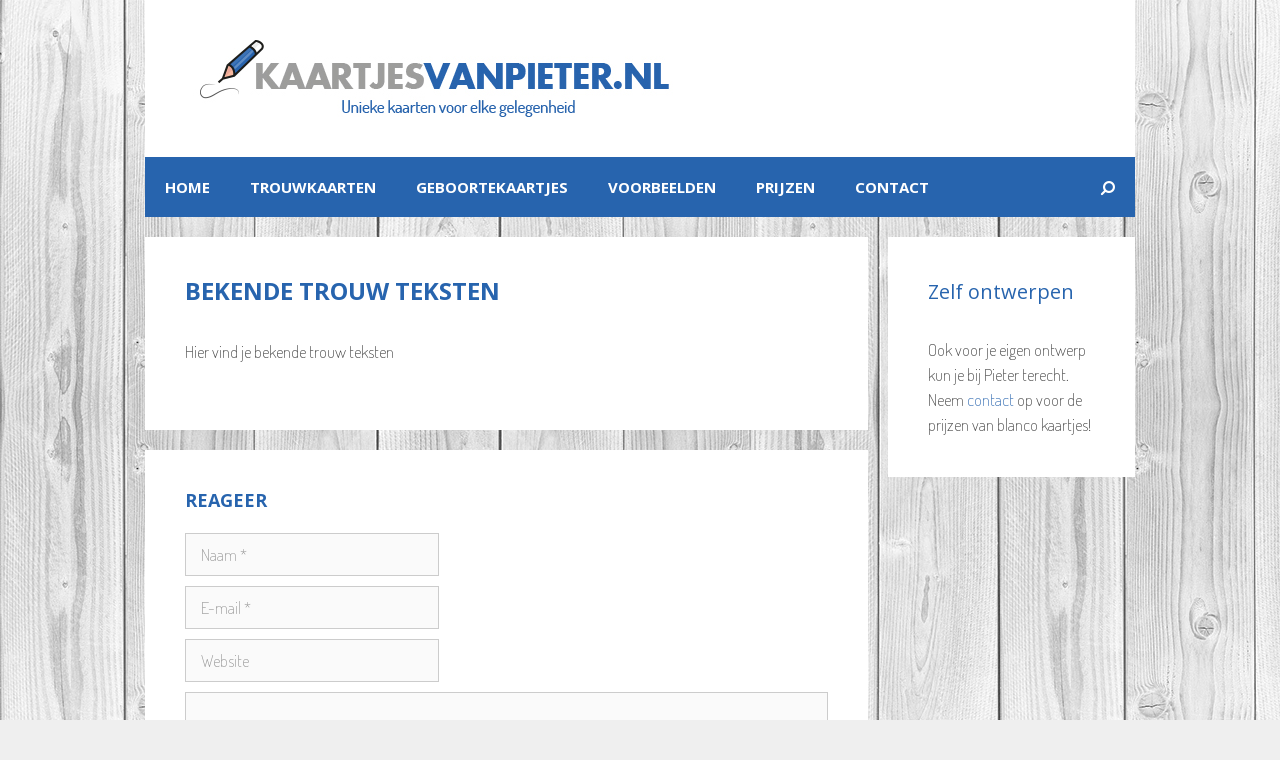

--- FILE ---
content_type: text/html; charset=UTF-8
request_url: http://www.kaartjesvanpieter.nl/bekende-trouw-teksten/
body_size: 6731
content:
<!DOCTYPE html>
<html lang="nl-NL" prefix="og: http://ogp.me/ns#">
<head>
	<meta charset="UTF-8">
	<meta http-equiv="X-UA-Compatible" content="IE=edge" />
		<link rel="profile" href="http://gmpg.org/xfn/11">
	<link rel="pingback" href="http://www.kaartjesvanpieter.nl/xmlrpc.php">
	<title>Bekende trouw teksten - Kaartjes van Pieter</title>

<!-- This site is optimized with the Yoast SEO plugin v2.3.5 - https://yoast.com/wordpress/plugins/seo/ -->
<link rel="canonical" href="http://www.kaartjesvanpieter.nl/bekende-trouw-teksten/" />
<meta property="og:locale" content="nl_NL" />
<meta property="og:type" content="article" />
<meta property="og:title" content="Bekende trouw teksten - Kaartjes van Pieter" />
<meta property="og:description" content="Hier vind je bekende trouw teksten" />
<meta property="og:url" content="http://www.kaartjesvanpieter.nl/bekende-trouw-teksten/" />
<meta property="og:site_name" content="Kaartjes van Pieter" />
<!-- / Yoast SEO plugin. -->

<link rel="alternate" type="application/rss+xml" title="Kaartjes van Pieter &raquo; Feed" href="http://www.kaartjesvanpieter.nl/feed/" />
<link rel="alternate" type="application/rss+xml" title="Kaartjes van Pieter &raquo; Reactiesfeed" href="http://www.kaartjesvanpieter.nl/comments/feed/" />
<link rel="alternate" type="application/rss+xml" title="Kaartjes van Pieter &raquo; Bekende trouw teksten Reactiesfeed" href="http://www.kaartjesvanpieter.nl/bekende-trouw-teksten/feed/" />
		<script type="text/javascript">
			window._wpemojiSettings = {"baseUrl":"http:\/\/s.w.org\/images\/core\/emoji\/72x72\/","ext":".png","source":{"concatemoji":"http:\/\/www.kaartjesvanpieter.nl\/wp-includes\/js\/wp-emoji-release.min.js?ver=4.3.34"}};
			!function(e,n,t){var a;function o(e){var t=n.createElement("canvas"),a=t.getContext&&t.getContext("2d");return!(!a||!a.fillText)&&(a.textBaseline="top",a.font="600 32px Arial","flag"===e?(a.fillText(String.fromCharCode(55356,56812,55356,56807),0,0),3e3<t.toDataURL().length):(a.fillText(String.fromCharCode(55357,56835),0,0),0!==a.getImageData(16,16,1,1).data[0]))}function i(e){var t=n.createElement("script");t.src=e,t.type="text/javascript",n.getElementsByTagName("head")[0].appendChild(t)}t.supports={simple:o("simple"),flag:o("flag")},t.DOMReady=!1,t.readyCallback=function(){t.DOMReady=!0},t.supports.simple&&t.supports.flag||(a=function(){t.readyCallback()},n.addEventListener?(n.addEventListener("DOMContentLoaded",a,!1),e.addEventListener("load",a,!1)):(e.attachEvent("onload",a),n.attachEvent("onreadystatechange",function(){"complete"===n.readyState&&t.readyCallback()})),(a=t.source||{}).concatemoji?i(a.concatemoji):a.wpemoji&&a.twemoji&&(i(a.twemoji),i(a.wpemoji)))}(window,document,window._wpemojiSettings);
		</script>
		<style type="text/css">
img.wp-smiley,
img.emoji {
	display: inline !important;
	border: none !important;
	box-shadow: none !important;
	height: 1em !important;
	width: 1em !important;
	margin: 0 .07em !important;
	vertical-align: -0.1em !important;
	background: none !important;
	padding: 0 !important;
}
</style>
<link rel='stylesheet' id='generate-fonts-css'  href='//fonts.googleapis.com/css?family=Dosis:200,300,regular,500,600,700,800|Open+Sans:300,300italic,regular,italic,600,600italic,700,700italic,800,800italic' type='text/css' media='all' />
<link rel='stylesheet' id='crellyslider-css'  href='http://www.kaartjesvanpieter.nl/wp-content/plugins/crelly-slider/css/crellyslider.css?ver=0.8.2' type='text/css' media='all' />
<link rel='stylesheet' id='generate-secondary-nav-css'  href='http://www.kaartjesvanpieter.nl/wp-content/plugins/gp-premium/addons/generate-secondary-nav/functions/css/style.css?ver=4.3.34' type='text/css' media='all' />
<link rel='stylesheet' id='generate-secondary-nav-mobile-css'  href='http://www.kaartjesvanpieter.nl/wp-content/plugins/gp-premium/addons/generate-secondary-nav/functions/css/mobile.css?ver=1.0.1' type='text/css' media='all' />
<link rel='stylesheet' id='generate-style-grid-css'  href='http://www.kaartjesvanpieter.nl/wp-content/themes/generatepress/css/unsemantic-grid.min.css?ver=1.3.16' type='text/css' media='all' />
<link rel='stylesheet' id='generate-style-css'  href='http://www.kaartjesvanpieter.nl/wp-content/themes/generatepress/style.css?ver=1.3.16' type='text/css' media='all' />
<style id='generate-style-inline-css' type='text/css'>
body {background-color: #efefef; color: #3a3a3a; }a, a:visited {color: #2764ae; text-decoration: none; }a:hover, a:focus, a:active {color: #000000; }body .grid-container {max-width: 990px; }
.site-header {background-color: #FFFFFF; color: #3a3a3a; }.site-header a {color: #3a3a3a; }.main-title a,.main-title a:hover,.main-title a:visited {color: #2764ae; }.site-description {color: #999999; }.main-navigation,  .main-navigation ul ul {background-color: #2764ae; }.navigation-search input[type="search"],.navigation-search input[type="search"]:active {color: #FFFFFF; background-color: #5488c9; }.navigation-search input[type="search"]:focus {color: #FFFFFF; background-color: #5488c9; }.main-navigation ul ul {background-color: #5488c9; }.main-navigation .main-nav ul li a,.menu-toggle {color: #FFFFFF; }button.menu-toggle:hover,button.menu-toggle:active,button.menu-toggle:focus {color: #FFFFFF; }.main-navigation .main-nav ul ul li a {color: #FFFFFF; }.main-navigation .main-nav ul li > a:hover, .main-navigation .main-nav ul li.sfHover > a {color: #FFFFFF; background-color: #5488c9; }.main-navigation .main-nav ul ul li > a:hover, .main-navigation .main-nav ul ul li.sfHover > a {color: #FFFFFF; background-color: #7ca3d4; }.main-navigation .main-nav ul .current-menu-item > a, .main-navigation .main-nav ul .current-menu-parent > a, .main-navigation .main-nav ul .current-menu-ancestor > a, .main-navigation .main-nav ul .current_page_item > a, .main-navigation .main-nav ul .current_page_parent > a, .main-navigation .main-nav ul .current_page_ancestor > a {color: #FFFFFF; background-color: #5488c9; }.main-navigation .main-nav ul .current-menu-item > a:hover, .main-navigation .main-nav ul .current-menu-parent > a:hover, .main-navigation .main-nav ul .current-menu-ancestor > a:hover, .main-navigation .main-nav ul .current_page_item > a:hover, .main-navigation .main-nav ul .current_page_parent > a:hover, .main-navigation .main-nav ul .current_page_ancestor > a:hover, .main-navigation .main-nav ul .current-menu-item.sfHover > a, .main-navigation .main-nav ul .current-menu-parent.sfHover > a, .main-navigation .main-nav ul .current-menu-ancestor.sfHover > a, .main-navigation .main-nav ul .current_page_item.sfHover > a, .main-navigation .main-nav ul .current_page_parent.sfHover > a, .main-navigation .main-nav ul .current_page_ancestor.sfHover > a {color: #FFFFFF; background-color: #5488c9; }.main-navigation .main-nav ul ul .current-menu-item > a, .main-navigation .main-nav ul ul .current-menu-parent > a, .main-navigation .main-nav ul ul .current-menu-ancestor > a, .main-navigation .main-nav ul ul .current_page_item > a, .main-navigation .main-nav ul ul .current_page_parent > a, .main-navigation .main-nav ul ul .current_page_ancestor > a {color: #FFFFFF; background-color: #7ca3d4; }.main-navigation .main-nav ul ul .current-menu-item > a:hover, .main-navigation .main-nav ul ul .current-menu-parent > a:hover, .main-navigation .main-nav ul ul .current-menu-ancestor > a:hover, .main-navigation .main-nav ul ul .current_page_item > a:hover, .main-navigation .main-nav ul ul .current_page_parent > a:hover, .main-navigation .main-nav ul ul .current_page_ancestor > a:hover,.main-navigation .main-nav ul ul .current-menu-item.sfHover > a, .main-navigation .main-nav ul ul .current-menu-parent.sfHover > a, .main-navigation .main-nav ul ul .current-menu-ancestor.sfHover > a, .main-navigation .main-nav ul ul .current_page_item.sfHover > a, .main-navigation .main-nav ul ul .current_page_parent.sfHover > a, .main-navigation .main-nav ul ul .current_page_ancestor.sfHover > a {color: #FFFFFF; background-color: #7ca3d4; }.inside-article, .comments-area, .page-header,.one-container .container,.paging-navigation,.inside-page-header {background-color: #FFFFFF; color: #3a3a3a; }.entry-meta {color: #888888; }.entry-meta a, .entry-meta a:visited {color: #666666; }.entry-meta a:hover {color: #1E73BE; }h1 {color: #2764ae; }h2 {color: #2764ae; }h3 {color: #2764ae; }.sidebar .widget {background-color: #FFFFFF; color: #3a3a3a; }.sidebar .widget .widget-title {color: #2764ae; }.footer-widgets {background-color: #FFFFFF; color: #3a3a3a; }.footer-widgets a, .footer-widgets a:visited {color: #1e73be; }.footer-widgets a:hover {color: #000000; }.footer-widgets .widget-title {color: #2764ae; }.site-info {background-color: #222222; color: #ffffff; }.site-info a, .site-info a:visited {color: #ffffff; }.site-info a:hover {color: #606060; }input[type="text"], input[type="email"], input[type="url"], input[type="password"], input[type="search"], input[type="tel"], textarea {background-color: #FAFAFA; border-color: #CCCCCC; color: #666666; }input[type="text"]:focus, input[type="email"]:focus, input[type="url"]:focus, input[type="password"]:focus, input[type="search"]:focus, input[type="tel"]:focus, textarea:focus {background-color: #FFFFFF; color: #666666; border-color: #BFBFBF; }::-webkit-input-placeholder {color: #666666; opacity: 0.7; }:-moz-placeholder {color: #666666; opacity: 0.7; }::-moz-placeholder {color: #666666; opacity: 0.7; }:-ms-input-placeholder {color: #666666; opacity: 0.7; }button, html input[type="button"], input[type="reset"], input[type="submit"],.button,.button:visited {background-color: #666666; color: #FFFFFF; }button:hover, html input[type="button"]:hover, input[type="reset"]:hover, input[type="submit"]:hover,.button:hover,button:focus, html input[type="button"]:focus, input[type="reset"]:focus, input[type="submit"]:focus,.button:focus,button:active, html input[type="button"]:active, input[type="reset"]:active, input[type="submit"]:active,.button:active {background-color: #3F3F3F; color: #FFFFFF; }
.inside-header {padding-top: 40px; padding-right: 40px; padding-bottom: 40px; padding-left: 40px; }.separate-containers .inside-article, .separate-containers .comments-area, .separate-containers .page-header, .separate-containers .paging-navigation, .one-container .site-content {padding-top: 40px; padding-right: 40px; padding-bottom: 40px; padding-left: 40px; }.ignore-x-spacing {margin-right: -40px; margin-bottom: 40px; margin-left: -40px; }.ignore-xy-spacing {margin-top: -40px; margin-right: -40px; margin-bottom: 40px; margin-left: -40px; }.main-navigation .main-nav ul li a,			.menu-toggle,			.menu-toggle .search-item a,			.menu-toggle .search-item-disable a {padding-left: 20px; padding-right: 20px; line-height: 60px; }.nav-float-right .main-navigation .main-nav ul li a {line-height: 60px; }.main-navigation .main-nav ul ul li a {padding-left: 20px; padding-right: 20px; padding-top: 10px; padding-bottom: 10px; }.main-navigation ul ul {top: 60px; }.navigation-search {height: 60px; line-height: 0px; }.navigation-search input {height: 60px; line-height: 0px; }.widget-area .widget {padding-top: 40px; padding-right: 40px; padding-bottom: 40px; padding-left: 40px; }.footer-widgets {padding-top: 40px; padding-right: 0px; padding-bottom: 40px; padding-left: 0px; }.site-info {padding-top: 20px; padding-right: 0px; padding-bottom: 20px; padding-left: 0px; }.right-sidebar.separate-containers .site-main {margin-top: 20px; margin-right: 20px; margin-bottom: 20px; margin-left: 0px; padding: 0px; }.left-sidebar.separate-containers .site-main {margin-top: 20px; margin-right: 0px; margin-bottom: 20px; margin-left: 20px; padding: 0px; }.both-sidebars.separate-containers .site-main {margin: 20px; padding: 0px; }.both-right.separate-containers .site-main {margin-top: 20px; margin-right: 20px; margin-bottom: 20px; margin-left: 0px; padding: 0px; }.separate-containers .site-main {margin-top: 20px; margin-bottom: 20px; padding: 0px; }.separate-containers .page-header-image, .separate-containers .page-header-content, .separate-containers .page-header-image-single, .separate-containers .page-header-content-single {margin-top: 20px; }.both-left.separate-containers .site-main {margin-top: 20px; margin-right: 0px; margin-bottom: 20px; margin-left: 20px; padding: 0px; }.separate-containers .inside-right-sidebar, .inside-left-sidebar {margin-top: 20px; margin-bottom: 20px; padding-top: 0px; padding-bottom: 0px; }.separate-containers .widget, .separate-containers .hentry, .separate-containers .page-header, .widget-area .main-navigation {margin-bottom: 20px; }.both-left.separate-containers .inside-left-sidebar {margin-right: 10px; padding-right: 0px; }.both-left.separate-containers .inside-right-sidebar {margin-left: 10px; padding-left: 0px; }.both-right.separate-containers .inside-left-sidebar {margin-right: 10px; padding-right: 0px; }.both-right.separate-containers .inside-right-sidebar {margin-left: 10px; padding-left: 0px; }
body, button, input, select, textarea {font-family: "Dosis", sans-serif; font-weight: 200; text-transform: none; font-size: 17px; }.main-title {font-family: inherit; font-weight: bold; text-transform: none; font-size: 45px; }.site-description {font-family: inherit; font-weight: normal; text-transform: none; font-size: 15px; }.main-navigation a, .menu-toggle {font-family: "Open Sans", sans-serif; font-weight: bold; text-transform: uppercase; font-size: 15px; }.main-navigation .main-nav ul ul li a {font-size: 14px; }.widget-title {font-family: "Open Sans", sans-serif; font-weight: normal; text-transform: none; font-size: 20px; }.sidebar .widget, .footer-widgets .widget {font-size: 17px; }h1 {font-family: "Open Sans", sans-serif; font-weight: bold; text-transform: uppercase; font-size: 24px; }h2 {font-family: "Open Sans", sans-serif; font-weight: bold; text-transform: uppercase; font-size: 20px; }h3 {font-family: "Open Sans", sans-serif; font-weight: bold; text-transform: uppercase; font-size: 18px; }
@media (max-width: 1000px) {.main-navigation .sticky-logo {margin-left: 10px;}}
body {background-image: url(http://www.kaartjesvanpieter.nl/wp-content/uploads/2015/01/background1000.jpg); background-attachment: fixed; }.site-header {background-image: none; }.main-navigation,.menu-toggle {background-image: none; }.main-navigation .main-nav ul li a {background-image: none; }.main-navigation .main-nav ul li > a:hover, .main-navigation .main-nav ul li.sfHover > a {background-image: none; }.main-navigation .main-nav ul .current-menu-item > a, .main-navigation .main-nav ul .current-menu-parent > a, .main-navigation .main-nav ul .current-menu-ancestor > a, .main-navigation .main-nav ul .current_page_item > a, .main-navigation .main-nav ul .current_page_parent > a, .main-navigation .main-nav ul .current_page_ancestor > a {background-image: none; }.main-navigation .main-nav ul .current-menu-item > a:hover, .main-navigation .main-nav ul .current-menu-parent > a:hover, .main-navigation .main-nav ul .current-menu-ancestor > a:hover, .main-navigation .main-nav ul .current_page_item > a:hover, .main-navigation .main-nav ul .current_page_parent > a:hover, .main-navigation .main-nav ul .current_page_ancestor > a:hover, .main-navigation .main-nav ul .current-menu-item.sfHover > a, .main-navigation .main-nav ul .current-menu-parent.sfHover > a, .main-navigation .main-nav ul .current-menu-ancestor.sfHover > a, .main-navigation .main-nav ul .current_page_item.sfHover > a, .main-navigation .main-nav ul .current_page_parent.sfHover > a, .main-navigation .main-nav ul .current_page_ancestor.sfHover > a {background-image: none; }.main-navigation .main-nav ul ul li a {background-image: none; }.main-navigation .main-nav ul ul li > a:hover, .main-navigation .main-nav ul ul li.sfHover > a {background-image: none; }.main-navigation .main-nav ul ul .current-menu-item > a, .main-navigation .main-nav ul ul .current-menu-parent > a, .main-navigation .main-nav ul ul .current-menu-ancestor > a, .main-navigation .main-nav ul ul .current_page_item > a, .main-navigation .main-nav ul ul .current_page_parent > a, .main-navigation .main-nav ul ul .current_page_ancestor > a {background-image: none; }.main-navigation .main-nav ul ul .current-menu-item > a:hover, .main-navigation .main-nav ul ul .current-menu-parent > a:hover, .main-navigation .main-nav ul ul .current-menu-ancestor > a:hover, .main-navigation .main-nav ul ul .current_page_item > a:hover, .main-navigation .main-nav ul ul .current_page_parent > a:hover, .main-navigation .main-nav ul ul .current_page_ancestor > a:hover,.main-navigation .main-nav ul ul .current-menu-item.sfHover > a, .main-navigation .main-nav ul ul .current-menu-parent.sfHover > a, .main-navigation .main-nav ul ul .current-menu-ancestor.sfHover > a, .main-navigation .main-nav ul ul .current_page_item.sfHover > a, .main-navigation .main-nav ul ul .current_page_parent.sfHover > a, .main-navigation .main-nav ul ul .current_page_ancestor.sfHover > a {background-image: none; }.separate-containers .inside-article, .comments-area, .page-header,.one-container .container,.paging-navigation,.inside-page-header {background-image: none; }.sidebar .widget {background-image: none; }.footer-widgets {background-image: none; }.site-info {background-image: none; }
.secondary-navigation {background-color: #e0e0e0; background-image: none; }.secondary-navigation ul ul {background-color: #303030; top: 40px; }.secondary-navigation ul li a,.secondary-navigation .menu-toggle {color: #000000; font-family: inherit; font-weight: normal; text-transform: none; font-size: 13px; padding-left: 20px; padding-right: 20px; line-height: 40px; background-image: none; }button.secondary-menu-toggle:hover,button.secondary-menu-toggle:active,button.secondary-menu-toggle:focus {color: #000000; }.secondary-navigation ul ul li a {color: #FFFFFF; font-size: 12px; padding-left: 20px; padding-right: 20px; padding-top: 10px; padding-bottom: 10px; background-image: none; }.secondary-navigation ul li > a:hover, .secondary-navigation ul li.sfHover > a {color: #FFFFFF; background-color: #848484; background-image: none; }.secondary-navigation ul ul li > a:hover, .secondary-navigation ul ul li.sfHover > a {color: #FFFFFF; background-color: #474747; background-image: none; }.secondary-navigation ul .current-menu-item > a, .secondary-navigation ul .current-menu-parent > a, .secondary-navigation ul .current-menu-ancestor > a, .secondary-navigation ul .current_page_item > a, .secondary-navigation ul .current_page_parent > a, .secondary-navigation ul .current_page_ancestor > a {color: #222222; background-color: #ffffff; background-image: none; }.secondary-navigation ul .current-menu-item > a:hover, .secondary-navigation ul .current-menu-parent > a:hover, .secondary-navigation ul .current-menu-ancestor > a:hover, .secondary-navigation ul .current_page_item > a:hover, .secondary-navigation ul .current_page_parent > a:hover, .secondary-navigation ul .current_page_ancestor > a:hover, .secondary-navigation ul .current-menu-item.sfHover > a, .secondary-navigation ul .current-menu-parent.sfHover > a, .secondary-navigation ul .current-menu-ancestor.sfHover > a, .secondary-navigation ul .current_page_item.sfHover > a, .secondary-navigation ul .current_page_parent.sfHover > a, .secondary-navigation ul .current_page_ancestor.sfHover > a {color: #222222; background-color: #ffffff; background-image: none; }.secondary-navigation ul ul .current-menu-item > a, .secondary-navigation ul ul .current-menu-parent > a, .secondary-navigation ul ul .current-menu-ancestor > a, .secondary-navigation ul ul .current_page_item > a, .secondary-navigation ul ul .current_page_parent > a, .secondary-navigation ul ul .current_page_ancestor > a {color: #FFFFFF; background-color: #474747; background-image: none; }.secondary-navigation ul ul .current-menu-item > a:hover, .secondary-navigation ul ul .current-menu-parent > a:hover, .secondary-navigation ul ul .current-menu-ancestor > a:hover, .secondary-navigation ul ul .current_page_item > a:hover, .secondary-navigation ul ul .current_page_parent > a:hover, .secondary-navigation ul ul .current_page_ancestor > a:hover,.secondary-navigation ul ul .current-menu-item.sfHover > a, .secondary-navigation ul ul .current-menu-parent.sfHover > a, .secondary-navigation ul ul .current-menu-ancestor.sfHover > a, .secondary-navigation ul ul .current_page_item.sfHover > a, .secondary-navigation ul ul .current_page_parent.sfHover > a, .secondary-navigation ul ul .current_page_ancestor.sfHover > a {color: #FFFFFF; background-color: #474747; background-image: none; }
.inside-content-header {text-align: left; }.separate-containers .inside-article .page-header-below-title, .one-container .inside-article .page-header-below-title {margin-top: 2em; }.inside-article .page-header-post-image {float: none; margin-right: 0px; }.vertical-center-container {display: table; width: 100%; }.vertical-center-enabled {display: table-cell; vertical-align: middle; }
</style>
<link rel='stylesheet' id='generate-mobile-style-css'  href='http://www.kaartjesvanpieter.nl/wp-content/themes/generatepress/css/mobile.css?ver=1.3.16' type='text/css' media='all' />
<link rel='stylesheet' id='generate-child-css'  href='http://www.kaartjesvanpieter.nl/wp-content/themes/generatepress_child/style.css?ver=1421914804' type='text/css' media='all' />
<link rel='stylesheet' id='superfish-css'  href='http://www.kaartjesvanpieter.nl/wp-content/themes/generatepress/css/superfish.css?ver=1.3.16' type='text/css' media='all' />
<link rel='stylesheet' id='fontawesome-css'  href='http://www.kaartjesvanpieter.nl/wp-content/themes/generatepress/css/font-awesome.min.css?ver=4.4.0' type='text/css' media='all' />
<link rel='stylesheet' id='blog-styles-css'  href='http://www.kaartjesvanpieter.nl/wp-content/plugins/gp-premium/addons/generate-blog/functions/css/style.css?ver=4.3.34' type='text/css' media='all' />
<!-- This site uses the Google Analytics by Yoast plugin v5.4.6 - Universal enabled - https://yoast.com/wordpress/plugins/google-analytics/ -->
<script type="text/javascript">
	(function(i,s,o,g,r,a,m){i['GoogleAnalyticsObject']=r;i[r]=i[r]||function(){
		(i[r].q=i[r].q||[]).push(arguments)},i[r].l=1*new Date();a=s.createElement(o),
		m=s.getElementsByTagName(o)[0];a.async=1;a.src=g;m.parentNode.insertBefore(a,m)
	})(window,document,'script','//www.google-analytics.com/analytics.js','__gaTracker');

	__gaTracker('create', 'UA-24504825-24', 'auto');
	__gaTracker('set', 'forceSSL', true);
	__gaTracker('send','pageview');

</script>
<!-- / Google Analytics by Yoast -->
<script type='text/javascript' src='http://www.kaartjesvanpieter.nl/wp-includes/js/jquery/jquery.js?ver=1.11.3'></script>
<script type='text/javascript' src='http://www.kaartjesvanpieter.nl/wp-includes/js/jquery/jquery-migrate.min.js?ver=1.2.1'></script>
<script type='text/javascript' src='http://www.kaartjesvanpieter.nl/wp-content/plugins/crelly-slider/js/jquery.crellyslider.min.js?ver=0.8.2'></script>
<link rel="EditURI" type="application/rsd+xml" title="RSD" href="http://www.kaartjesvanpieter.nl/xmlrpc.php?rsd" />
<link rel="wlwmanifest" type="application/wlwmanifest+xml" href="http://www.kaartjesvanpieter.nl/wp-includes/wlwmanifest.xml" /> 
<meta name="generator" content="WordPress 4.3.34" />
<link rel='shortlink' href='http://www.kaartjesvanpieter.nl/?p=55' />
<meta name="viewport" content="width=device-width, initial-scale=1">	<!--[if lt IE 9]>
		<link rel="stylesheet" href="http://www.kaartjesvanpieter.nl/wp-content/themes/generatepress/css/ie.min.css" />
		<script src="http://www.kaartjesvanpieter.nl/wp-content/themes/generatepress/js/html5shiv.js"></script>
	<![endif]-->
</head>

<body itemtype='http://schema.org/WebPage' itemscope='itemscope' class="page page-id-55 page-template-default post-image-above-header post-image-aligned-center secondary-nav-above-header secondary-nav-aligned-right sticky-menu-fade right-sidebar nav-below-header contained-header separate-containers active-footer-widgets-3 nav-search-enabled nav-aligned-left header-aligned-left">
		<a class="screen-reader-text skip-link" href="#content" title="Ga door naar content">Ga door naar content</a>
	<header itemtype="http://schema.org/WPHeader" itemscope="itemscope" id="masthead" class="site-header grid-container grid-parent">
		<div class="inside-header">
								<div class="site-logo">
			<a href="http://www.kaartjesvanpieter.nl/" title="Kaartjes van Pieter" rel="home"><img class="header-image" src="http://www.kaartjesvanpieter.nl/wp-content/uploads/2015/01/logopieter500.jpg" alt="Kaartjes van Pieter" title="Kaartjes van Pieter" /></a>
		</div>
						</div><!-- .inside-header -->
	</header><!-- #masthead -->
		<nav itemtype="http://schema.org/SiteNavigationElement" itemscope="itemscope" id="site-navigation" class="main-navigation grid-container grid-parent">
		<div class="inside-navigation grid-container grid-parent">
				<form role="search" method="get" class="search-form navigation-search" action="http://www.kaartjesvanpieter.nl/">
		<input type="search" class="search-field" value="" name="s" title="Zoeken">
	</form>
				<button class="menu-toggle" aria-controls="primary-menu" aria-expanded="false">
				<li class="search-item" title="Zoeken"><a href="#"><i class="fa fa-search"></i></a></li>				<span class="mobile-menu">Menu</span>
			</button>
			<div class="main-nav"><ul id="menu-mainmenu" class=" menu sf-menu"><li id="menu-item-20" class="menu-item menu-item-type-custom menu-item-object-custom menu-item-home menu-item-20"><a href="http://www.kaartjesvanpieter.nl">Home</a></li>
<li id="menu-item-102" class="menu-item menu-item-type-taxonomy menu-item-object-category menu-item-102"><a href="http://www.kaartjesvanpieter.nl/category/voorbeelden/trouwkaarten-voorbeelden/">Trouwkaarten</a></li>
<li id="menu-item-103" class="menu-item menu-item-type-taxonomy menu-item-object-category menu-item-103"><a href="http://www.kaartjesvanpieter.nl/category/voorbeelden/geboortekaartjes/">Geboortekaartjes</a></li>
<li id="menu-item-80" class="menu-item menu-item-type-taxonomy menu-item-object-category menu-item-80"><a href="http://www.kaartjesvanpieter.nl/category/voorbeelden/">Voorbeelden</a></li>
<li id="menu-item-104" class="menu-item menu-item-type-post_type menu-item-object-page menu-item-104"><a href="http://www.kaartjesvanpieter.nl/prijzen-2/">Prijzen</a></li>
<li id="menu-item-49" class="menu-item menu-item-type-post_type menu-item-object-page menu-item-49"><a href="http://www.kaartjesvanpieter.nl/neem-contact-op/">Contact</a></li>
<li class="search-item" title="Zoeken"><a href="#"><i class="fa fa-search"></i></a></li></ul></div>		</div><!-- .inside-navigation -->
	</nav><!-- #site-navigation -->
		
	<div id="page" class="hfeed site grid-container container grid-parent">
		<div id="content" class="site-content">
			
	<div id="primary" class="content-area grid-parent grid-75 tablet-grid-75">
		<main id="main" class="site-main">
						
				
<article id="post-55" class="post-55 page type-page status-publish hentry" itemtype='http://schema.org/CreativeWork' itemscope='itemscope'>
	<div class="inside-article">
				<header class="entry-header">
			<h1 class="entry-title" itemprop="headline">Bekende trouw teksten</h1>		</header><!-- .entry-header -->
				<div class="entry-content" itemprop="text">
			<p>Hier vind je bekende trouw teksten</p>
					</div><!-- .entry-content -->
					</div><!-- .inside-article -->
</article><!-- #post-## -->

									<div class="comments-area">
						
	<div id="comments">

	
	
							<div id="respond" class="comment-respond">
				<h3 id="reply-title" class="comment-reply-title">Reageer <small><a rel="nofollow" id="cancel-comment-reply-link" href="/bekende-trouw-teksten/#respond" style="display:none;">Annuleer reactie</a></small></h3>
									<form action="http://www.kaartjesvanpieter.nl/wp-comments-post.php" method="post" id="commentform" class="comment-form" novalidate>
																										<input placeholder="Naam *" id="author" name="author" type="text" value="" size="30" />
<input placeholder="E-mail *" id="email" name="email" type="text" value="" size="30" />
<input placeholder="Website" id="url" name="url" type="text" value="" size="30" />
												<p class="comment-form-comment"><textarea id="comment" name="comment" cols="45" rows="8" aria-required="true"></textarea></p>						
						<p class="form-submit"><input name="submit" type="submit" id="submit" class="submit" value="Plaats reactie" /> <input type='hidden' name='comment_post_ID' value='55' id='comment_post_ID' />
<input type='hidden' name='comment_parent' id='comment_parent' value='0' />
</p><p style="display: none;"><input type="hidden" id="akismet_comment_nonce" name="akismet_comment_nonce" value="be961e5d77" /></p><p style="display: none;"><input type="hidden" id="ak_js" name="ak_js" value="54"/></p>					</form>
							</div><!-- #respond -->
			
</div><!-- #comments -->
					</div>
				
								</main><!-- #main -->
	</div><!-- #primary -->

	<div id="right-sidebar" itemtype="http://schema.org/WPSideBar" itemscope="itemscope" role="complementary" class="widget-area grid-25 tablet-grid-25 grid-parent sidebar">
		<div class="inside-right-sidebar">
						<aside id="text-4" class="widget inner-padding widget_text"><h4 class="widget-title">Zelf ontwerpen</h4>			<div class="textwidget">Ook voor je eigen ontwerp kun je bij Pieter terecht. Neem <a href="/contact">contact</a> op voor de prijzen van blanco kaartjes!</div>
		</aside>					</div><!-- .inside-right-sidebar -->
	</div><!-- #secondary -->
	</div><!-- #content -->
</div><!-- #page -->
<div class="site-footer grid-container grid-parent">
			<div id="footer-widgets" class="site footer-widgets">
			<div class="inside-footer-widgets grid-container grid-parent">
									<div class="footer-widget-1 grid-parent grid-33 tablet-grid-50">
						<aside id="nav_menu-6" class="widget inner-padding widget_nav_menu"><h4 class="widget-title">Informatie</h4><div class="menu-handige-informatie-container"><ul id="menu-handige-informatie" class="menu"><li id="menu-item-65" class="menu-item menu-item-type-post_type menu-item-object-page menu-item-65"><a href="http://www.kaartjesvanpieter.nl/opmaaktips/">Opmaaktips</a></li>
<li id="menu-item-63" class="menu-item menu-item-type-post_type menu-item-object-page current-menu-item page_item page-item-55 current_page_item menu-item-63"><a href="http://www.kaartjesvanpieter.nl/bekende-trouw-teksten/">Bekende trouw teksten</a></li>
<li id="menu-item-64" class="menu-item menu-item-type-post_type menu-item-object-page menu-item-64"><a href="http://www.kaartjesvanpieter.nl/bekende-geboorte-teksten/">Bekende geboorte teksten</a></li>
</ul></div></aside>					</div>
								<div class="footer-widget-2 grid-parent grid-33 tablet-grid-50">
					<aside id="nav_menu-8" class="widget inner-padding widget_nav_menu"><h4 class="widget-title">Bedrijfsinformatie</h4><div class="menu-bedrijfs-informatie-container"><ul id="menu-bedrijfs-informatie" class="menu"><li id="menu-item-68" class="menu-item menu-item-type-post_type menu-item-object-page menu-item-68"><a href="http://www.kaartjesvanpieter.nl/meest-gestelde-vragen/">Meest gestelde vragen</a></li>
<li id="menu-item-66" class="menu-item menu-item-type-post_type menu-item-object-page menu-item-66"><a href="http://www.kaartjesvanpieter.nl/prijzen/">Prijzen</a></li>
<li id="menu-item-67" class="menu-item menu-item-type-post_type menu-item-object-page menu-item-67"><a href="http://www.kaartjesvanpieter.nl/levertijden/">Levertijden</a></li>
</ul></div></aside>				</div>
								<div class="footer-widget-3 grid-parent grid-33 tablet-grid-50">
					<aside id="text-6" class="widget inner-padding widget_text"><h4 class="widget-title">Contact</h4>			<div class="textwidget"><p>kaartjesvanpieter.nl<br>
Weegbreelaan 10<br>
9413 AG Beilen<br>
06 - 28 57 59 46</p>
<p><i>kaartjesvanpieter.nl is onderdeel van <a href="www.poiterdesign.eu" target="_blank">Poiter Design | Webdesign, grafishe vormgeving en meer!</a></i></p>
</div>
		</aside>				</div>
							</div>
		</div>
		<footer class="site-info" itemtype="http://schema.org/WPFooter" itemscope="itemscope">
		<div class="inside-site-info grid-container grid-parent">
			&copy;  2026 - kaartjesvanpieter.nl		</div>
	</footer><!-- .site-info -->
	Disclaimer | Algemene voorwaarden | Sitemap</div><!-- .site-footer -->

	<script type="text/javascript">
		jQuery( document ).ready( function( $ ) {
					});
	</script>
	<script type='text/javascript' src='http://www.kaartjesvanpieter.nl/wp-content/plugins/akismet/_inc/form.js?ver=3.1.5'></script>
<script type='text/javascript' src='http://www.kaartjesvanpieter.nl/wp-includes/js/jquery/ui/core.min.js?ver=1.11.4'></script>
<script type='text/javascript' src='http://www.kaartjesvanpieter.nl/wp-content/plugins/gp-premium/addons/generate-page-header/functions/js/parallax.js?ver=4.3.34'></script>
<script type='text/javascript' src='http://www.kaartjesvanpieter.nl/wp-content/plugins/gp-premium/addons/generate-secondary-nav/functions/js/navigation.js?ver=1.0.1'></script>
<script type='text/javascript' src='http://www.kaartjesvanpieter.nl/wp-content/themes/generatepress/js/navigation.js?ver=1.3.16'></script>
<script type='text/javascript' src='http://www.kaartjesvanpieter.nl/wp-content/themes/generatepress/js/superfish.min.js?ver=1.3.16'></script>
<script type='text/javascript' src='http://www.kaartjesvanpieter.nl/wp-includes/js/hoverIntent.min.js?ver=1.8.1'></script>
<script type='text/javascript' src='http://www.kaartjesvanpieter.nl/wp-content/themes/generatepress/js/navigation-search.js?ver=1.3.16'></script>
<script type='text/javascript' src='http://www.kaartjesvanpieter.nl/wp-includes/js/comment-reply.min.js?ver=4.3.34'></script>

</body>
</html>

--- FILE ---
content_type: text/css
request_url: http://www.kaartjesvanpieter.nl/wp-content/plugins/crelly-slider/css/crellyslider.css?ver=0.8.2
body_size: 683
content:
.crellyslider {
	margin: 0 auto;
	position: relative;
	white-space: nowrap;
	overflow: hidden;
	line-height: 1.5;
}

.crellyslider > .cs-preloader {
	width: 100%;
	height: 100%;
	z-index: 999;
	background-color: #ddd;
}

.crellyslider > .cs-preloader > .cs-loader {
	width: 25px;
	height: 25px;
	position: absolute;
	top: 50%;
	left: 50%;
	margin-top: -12.5px;
	margin-left: -12.5px;
	background-image: url('../images/preloader.gif');
}

.crellyslider > .cs-controls,
.crellyslider > .cs-navigation {
	z-index: 999;
	-webkit-transition: all 0.2s;
	opacity: 0;
	filter: alpha(opacity=0);
}

.crellyslider:hover > .cs-controls,
.crellyslider:hover > .cs-navigation {
	opacity: 1;
	filter: alpha(opacity=100);
}

.crellyslider > .cs-slides {
	list-style: none;
	margin: 0;
	padding: 0;
}

.crellyslider > .cs-slides > .cs-slide {
	margin: 0;
	padding: 0;
	position: absolute;
	overflow: hidden;
}

.crellyslider > .cs-slides > .cs-slide * {
	display: block;
	margin: 0;
	padding: 0;
}

.crellyslider > .cs-slides > .cs-slide > * {
	position: absolute;
}

.crellyslider > .cs-slides > .cs-slide > img,
.crellyslider > .cs-slides > .cs-slide > a > img {
	max-width: none !important;
}

.crellyslider > .cs-slides > .cs-slide a,
.crellyslider > .cs-slides > .cs-slide > a > img {
	text-decoration: none;
	outline: none;
	border: none;
}

.crellyslider > .cs-controls {
	position: absolute;
	width: 100%;
	top: 50%;
	margin-top: -9px;
	z-index: 999;
}

.crellyslider > .cs-controls > .cs-previous,
.crellyslider > .cs-controls > .cs-next {
	display: block;
	width: 18px;
	height: 18px;
	position: absolute;
	cursor: pointer;
	background-image: url('../images/controls.png');
}

.crellyslider > .cs-controls > .cs-previous {
	background-position: 0 0;
	left: 30px;
}

.crellyslider > .cs-controls > .cs-next {
	background-position: 18px 0;
	right: 30px;
}

.crellyslider > .cs-navigation {
	position: absolute;
	width: 100%;
	bottom: 0;
	text-align: center;
}

.crellyslider > .cs-navigation > .cs-slide-link {
	display: inline-block;
	width: 7px;
	height: 7px;
	margin: 5px;
	cursor: pointer;
	background-image: url('../images/navigation-links.png');
	background-position: 0 0;
}

.crellyslider > .cs-navigation > .cs-slide-link.cs-active {
	background-position: -7px 0;
}

.crellyslider > .cs-progress-bar {
	width: 0%;
	height: 4px;
	position: absolute;
	top: 0;
	background-color: #fff;
	opacity: .5;
	filter: alpha(opacity=50);
	z-index: 999;
}

.crellyslider > .cs-progress-bar.cs-progress-bar-hidden {
	opacity: 0;
	filter: alpha(opacity=0);
}

--- FILE ---
content_type: application/javascript
request_url: http://www.kaartjesvanpieter.nl/wp-content/plugins/crelly-slider/js/jquery.crellyslider.min.js?ver=0.8.2
body_size: 7136
content:
/**
 * Plugin Name: Crelly Slider
 * Plugin URI: http://fabiorino1.altervista.org/projects/crellyslider
 * Description: The first free WordPress slider with elements animations.
 * Version: 0.8.2
 * Author: fabiorino
 * Author URI: http://fabiorino1.altervista.org
 * License: MIT
 */

(function(e){var t=function(t,n){function y(){r.wrapInner('<div class="crellyslider" />');r.find(i+" > ul").addClass("cs-slides");r.find(i+" "+s+" > li").addClass("cs-slide");a=R().length;if(a==0){return false}if(a==1){var e=U(0);var t=r.find(i).find(s);e.clone().prependTo(t);a++}if(n.showControls){r.find(i).append('<div class="cs-controls"><span class="cs-next"></span><span class="cs-previous"></span></div>')}if(n.showNavigation){var o='<div class="cs-navigation">';for(var u=0;u<a;u++){o+='<span class="cs-slide-link"></span>'}o+="</div>";r.find(i).append(o)}if(n.showProgressBar){r.find(i).append('<div class="cs-progress-bar"></div>')}else{r.find(i).append('<div class="cs-progress-bar cs-progress-bar-hidden"></div>')}r.css("display","block");if(n.responsive){O()}C();T();if(typeof crellyslider_is_wordpress_admin=="undefined"||!crellyslider_is_wordpress_admin){b()}else{w()}}function b(){e(window).load(function(){w()})}function w(){N();if(n.responsive){O()}C();g=e(window).width();E();x();n.beforeStart();if(n.responsive){L()}else{_()}}function E(){R().each(function(){var t=e(this);t.find(u).each(function(){var t=e(this);t.find("*").each(function(){var t=e(this);S(t,true)});S(t,false)});t.css("display","none");t.data("opacity",parseFloat(t.css("opacity")))})}function S(e,t){e.data("width",parseFloat(e.width()));e.data("height",parseFloat(e.height()));e.data("letter-spacing",parseFloat(e.css("letter-spacing")));e.data("font-size",parseFloat(e.css("font-size")));if(e.css("line-height").slice(-2).toLowerCase()=="px"){e.data("line-height",parseFloat(e.css("line-height")))}else{e.data("line-height",parseFloat(e.css("line-height"))*q(e,"font-size"))}e.data("padding-top",parseFloat(e.css("padding-top")));e.data("padding-right",parseFloat(e.css("padding-right")));e.data("padding-bottom",parseFloat(e.css("padding-bottom")));e.data("padding-left",parseFloat(e.css("padding-left")));e.data("opacity",parseFloat(e.css("opacity")));if(!t){e.css("display","none")}}function x(){if(n.responsive){e(window).resize(function(){if(g!=e(window).width()&&(n.layout=="full-width"&&B()!=e(r).width()||e(r).width()<B()||e(r).width()>B()&&B()<n.startWidth)){L()}})}r.find(i).find(".cs-controls > .cs-previous").click(function(){K(I())});r.find(i).find(".cs-controls > .cs-next").click(function(){K(F())});if(n.enableSwipe){r.find(i).crellyslider_swipe({swipeLeft:function(e,t,n,r,i){H();K(F())},swipeRight:function(e,t,n,r,i){H();K(I())}})}r.find(i).find(".cs-navigation > .cs-slide-link").click(function(){if(e(this).index()!=f){l=false;K(e(this).index())}});if(n.pauseOnHover){r.find(i).find(s).hover(function(){P()});r.find(i).find(s).mouseleave(function(){H()})}}function T(){r.find(i).find(s).css("display","none");r.find(i).find(".cs-progress-bar").css("display","none");r.find(i).find(".cs-navigation").css("display","none");r.find(i).find(".cs-controls").css("display","none");r.find(i).append('<div class="cs-preloader"><div class="cs-loader"></div></div>')}function N(){r.find(i).find(s).css("display","block");r.find(i).find(".cs-progress-bar").css("display","block");r.find(i).find(".cs-navigation").css("display","block");r.find(i).find(".cs-controls").css("display","block");r.find(i).find(".cs-preloader").remove()}function C(){var e=n.layout;var t,s;switch(e){case"fixed":t=n.startWidth;s=n.startHeight;r.find(i).css({width:M(t),height:M(s)});R().css({width:M(t),height:M(s)});break;case"full-width":t=r.width();s=n.startHeight;r.find(i).css({width:t,height:M(s)});R().css({width:t,height:M(s)});break;default:return false;break}}function k(e){var t=(j()-n.startHeight)/2;var r=(B()-n.startWidth)/2;var i=0;var s=0;if(t>0){i=t}if(r>0){s=r}return{top:i,left:s}}function L(){n.beforeSetResponsive();var t=R();D(true);t.each(function(){var t=e(this);var n=t.find(u);t.finish();Z(t);t.finish();n.each(function(){var t=e(this);t.finish();tt(t);t.finish()})});O();C();t.each(function(){var t=e(this);var n=t.find(u);n.each(function(){var t=e(this);t.find("*").each(function(){var t=e(this);A(t)});A(t);t.finish();nt(t);t.finish()});t.finish();et(t);t.finish()});g=e(window).width();_()}function A(e){e.css({width:M(q(e,"width")),height:M(q(e,"height")),top:M(q(e,"top")+k(e).top),left:M(q(e,"left")+k(e).left),"padding-top":M(q(e,"padding-top")),"padding-right":M(q(e,"padding-right")),"padding-bottom":M(q(e,"padding-bottom")),"padding-left":M(q(e,"padding-left"))});if(e.text()!=""){e.css({width:"auto",height:"auto","line-height":M(q(e,"line-height"))+"px","letter-spacing":M(q(e,"letter-spacing")),"font-size":M(q(e,"font-size"))})}}function O(){var e=r.width();var t=n.startWidth;if(e>=t||!n.responsive){m=1}else{m=e/t}}function M(e){return e*m}function _(){if(n.automaticSlide){W()}else{Q(f)}}function D(t){for(var n=0;n<d.length;n++){d[n].clear()}for(var n=0;n<v.length;n++){v[n].clear()}p.clear();R().each(function(){var n=e(this);if(t){n.finish()}else{n.stop(true,true)}n.find(u).each(function(){var n=e(this);if(t){n.finish()}else{n.stop(true,true)}})});V()}function P(){if(!l&&c){n.beforePause();var e=r.find(i).find(".cs-progress-bar");e.stop(true);p.pause();l=true}}function H(){if(l&&c){n.beforeResume();var e=r.find(i).find(".cs-progress-bar");var t=q(U(f),"time");var s=p.getRemaining();e.animate({width:"100%"},s);p.resume();l=false}}function B(){return r.find(i).width()}function j(){return r.find(i).height()}function F(){if(f+1==a){return 0}return f+1}function I(){if(f-1<0){return a-1}return f-1}function q(e,t){var r;if(e.parent("ul").hasClass("cs-slides")){r=true}else{r=false}switch(t){case"ease-in":if(r){return isNaN(parseInt(e.data(t)))?n.slidesEaseIn:parseInt(e.data(t))}else{return isNaN(parseInt(e.data(t)))?n.elementsEaseIn:parseInt(e.data(t))}break;case"ease-out":if(r){return isNaN(parseInt(e.data(t)))?n.slidesEaseOut:parseInt(e.data(t))}else{return isNaN(parseInt(e.data(t)))?n.elementsEaseOut:parseInt(e.data(t))}break;case"delay":return isNaN(parseInt(e.data(t)))?n.elementsDelay:parseInt(e.data(t));break;case"time":if(r){return isNaN(parseInt(e.data(t)))?n.slidesTime:parseInt(e.data(t))}else{if(e.data(t)=="all"){return"all"}else{return isNaN(parseInt(e.data(t)))?n.itemsTime:parseInt(e.data(t))}}break;case"ignore-ease-out":if(parseInt(e.data(t))==1){return true}else if(parseInt(e.data(t))==0){return false}return n.ignoreElementsEaseOut;break;case"top":case"left":case"width":case"height":case"padding-top":case"padding-right":case"padding-bottom":case"padding-left":case"line-height":case"letter-spacing":case"font-size":return isNaN(parseFloat(e.data(t)))?0:parseFloat(e.data(t));break;case"in":case"out":case"opacity":return e.data(t);break;default:return false;break}}function R(){return r.find(i).find(s).find(o)}function U(e){return R().eq(e)}function z(e,t){var n;var r;var i=t;this.pause=function(){clearTimeout(n);i-=new Date-r};this.resume=function(){r=new Date;clearTimeout(n);n=window.setTimeout(function(){e()},i)};this.clear=function(){clearTimeout(n)};this.getRemaining=function(){return i};this.resume()}function W(){Q(f).done(function(){if(!l){f=F();W()}})}function X(e){var t=r.find(i).find(".cs-progress-bar");V();t.animate({width:"100%"},q(U(f),"time"))}function V(){var e=r.find(i).find(".cs-progress-bar");e.stop();e.css("width",0)}function J(){var t=r.find(i).find(".cs-navigation");var n=t.find("> .cs-slide-link");n.each(function(){var t=e(this);if(t.index()==f){t.addClass("cs-active")}else{t.removeClass("cs-active")}})}function K(e){if(h){D(false);Y(f,false,true).done(function(){f=e;_()})}}function Q(t){n.beforeSlideStart();var r=new e.Deferred;for(var i=0;i<d.length;i++){d[i].clear()}for(var i=0;i<v.length;i++){v[i].clear()}p.clear();U(t).finish();et(t);U(t).finish();var s=U(t).find(u);s.each(function(){var t=e(this);t.finish();nt(t);t.finish()});J();G(t);if(n.automaticSlide){Y(t,true,true).done(function(){r.resolve()})}else{Y(t,true,false).done(function(){r.resolve()})}return r.promise()}function G(t){var n=U(t);var r=n.find(u);var i=0;var s=false;var o=new e.Deferred;c=false;h=false;Z(t).done(function(){X(t);c=true;h=true;s=true;if(s&&i==r.length){o.resolve()}});r.each(function(){var t=e(this);var n=q(t,"delay");v.push(new z(function(){tt(t).done(function(){i++;if(s&&i==r.length){o.resolve()}})},n))});return o.promise()}function Y(t,n,r){var i=U(t);var s=i.find(u);var o=n?q(i,"time")+q(i,"ease-in"):0;var a=0;var f=false;var l=new e.Deferred;s.each(function(){var r=e(this);var i=q(r,"time");if(i!="all"){var o=n?i:0;if(q(r,"ignore-ease-out")){a++;if(s.length==a&&f){et(t);l.resolve()}}d.push(new z(function(){nt(r).done(function(){if(!q(r,"ignore-ease-out")){a++;if(s.length==a&&f){et(t);l.resolve()}}})},o))}});p=new z(function(){c=false;V();f=true;if(s.length==a&&f){et(t);l.resolve()}if(!r){h=true;l.resolve()}else{h=false;s.each(function(){var n=e(this);var r=q(n,"time");if(r=="all"){if(q(n,"ignore-ease-out")){a++;if(s.length==a&&f){et(t);l.resolve()}}nt(n).done(function(){if(!q(n,"ignore-ease-out")){a++;if(s.length==a&&f){et(t);l.resolve()}}})}})}},o);return l.promise()}function Z(t){var n=U(t);var r=q(n,"in");var i=q(n,"ease-in");var s=new e.Deferred;if(n.css("display")=="block"){return s.resolve().promise()}switch(r){case"fade":n.css({display:"block",top:0,left:0,opacity:0});n.animate({opacity:q(n,"opacity")},i,function(){s.resolve()});break;case"fadeLeft":n.css({display:"block",top:0,left:B(),opacity:0});n.animate({opacity:q(n,"opacity"),left:0},i,function(){s.resolve()});break;case"fadeRight":n.css({display:"block",top:0,left:-B(),opacity:0});n.animate({opacity:q(n,"opacity"),left:0},i,function(){s.resolve()});break;case"slideLeft":n.css({display:"block",top:0,left:B()});n.animate({left:0},i,function(){s.resolve()});break;case"slideRight":n.css({display:"block",top:0,left:-B()});n.animate({left:0},i,function(){s.resolve()});break;case"slideUp":n.css({display:"block",top:j(),left:0});n.animate({top:0},i,function(){s.resolve()});break;case"slideDown":n.css({display:"block",top:-j(),left:0});n.animate({top:0},i,function(){s.resolve()});break;default:n.css({display:"block",top:0,left:0,opacity:q(n,"opacity")});s.resolve();break}return s.promise()}function et(t){var n=U(t);var r=q(n,"out");var i=q(n,"ease-out");var s=new e.Deferred;if(n.css("display")=="none"){return s.resolve().promise()}switch(r){case"fade":n.animate({opacity:0},i,function(){n.css({display:"none",opacity:q(n,"opacity")});s.resolve()});break;case"fadeLeft":n.animate({opacity:0,left:-B()},i,function(){n.css({display:"none",opacity:q(n,"opacity"),left:0});s.resolve()});break;case"fadeRight":n.animate({opacity:0,left:B()},i,function(){n.css({display:"none",opacity:q(n,"opacity"),left:0});s.resolve()});break;case"slideLeft":n.animate({left:-B()},i,function(){n.css({display:"none",left:0});s.resolve()});break;case"slideRight":n.animate({left:B()},i,function(){n.css({display:"none",left:0});s.resolve()});break;case"slideUp":n.animate({top:-j()},i,function(){n.css({display:"none",top:0});s.resolve()});break;case"slideDown":n.animate({top:j()},i,function(){n.css({display:"none",top:0});s.resolve()});break;default:n.css({display:"none"});s.resolve();break}return s.promise()}function tt(t){var n=t.outerWidth();var r=t.outerHeight();var i=q(t,"in");var s=q(t,"ease-in");var o=q(t,"top");var u=q(t,"left");var a=new e.Deferred;if(t.css("display")=="block"){return a.resolve().promise()}switch(i){case"slideDown":t.css({display:"block",top:-r,left:M(u+k(t).left)}).animate({top:M(o+k(t).top)},s,function(){a.resolve()});break;case"slideUp":t.css({display:"block",top:j(),left:M(u+k(t).left)}).animate({top:M(o+k(t).top)},s,function(){a.resolve()});break;case"slideLeft":t.css({display:"block",top:M(o+k(t).top),left:B()}).animate({left:M(u+k(t).left)},s,function(){a.resolve()});break;case"slideRight":t.css({display:"block",top:M(o+k(t).top),left:-n}).animate({left:M(u+k(t).left)},s,function(){a.resolve()});break;case"fade":t.css({display:"block",top:M(o+k(t).top),left:M(u+k(t).left),opacity:0}).animate({opacity:q(t,"opacity")},s,function(){a.resolve()});break;case"fadeDown":t.css({display:"block",top:-r,left:M(u+k(t).left),opacity:0}).animate({top:M(o+k(t).top),opacity:q(t,"opacity")},s,function(){a.resolve()});break;case"fadeUp":t.css({display:"block",top:j(),left:M(u+k(t).left),opacity:0}).animate({top:M(o+k(t).top),opacity:q(t,"opacity")},s,function(){a.resolve()});break;case"fadeLeft":t.css({display:"block",top:M(o+k(t).top),left:B(),opacity:0}).animate({left:M(u+k(t).left),opacity:q(t,"opacity")},s,function(){a.resolve()});break;case"fadeRight":t.css({display:"block",top:M(o+k(t).top),left:-n,opacity:0}).animate({left:M(u+k(t).left),opacity:q(t,"opacity")},s,function(){a.resolve()});break;case"fadeSmallDown":t.css({display:"block",top:M(o+k(t).top-30),left:M(u+k(t).left),opacity:0}).animate({top:M(o+k(t).top),opacity:q(t,"opacity")},s,function(){a.resolve()});break;case"fadeSmallUp":t.css({display:"block",top:M(o+k(t).top+30),left:M(u+k(t).left),opacity:0}).animate({top:M(o+k(t).top),opacity:q(t,"opacity")},s,function(){a.resolve()});break;case"fadeSmallLeft":t.css({display:"block",top:M(o+k(t).top),left:M(u+k(t).left+30),opacity:0}).animate({left:M(u+k(t).left),opacity:q(t,"opacity")},s,function(){a.resolve()});break;case"fadeSmallRight":t.css({display:"block",top:M(o+k(t).top),left:M(u+k(t).left-30),opacity:0}).animate({left:M(u+k(t).left),opacity:q(t,"opacity")},s,function(){a.resolve()});break;default:t.css({display:"block",top:M(o+k(t).top),left:M(u+k(t).left),opacity:q(t,"opacity")});a.resolve();break}return a.promise()}function nt(t){var n=t.outerWidth();var r=t.outerHeight();var i=q(t,"out");var s=q(t,"ease-out");var o=new e.Deferred;if(t.css("display")=="none"){return o.resolve().promise()}switch(i){case"slideDown":t.animate({top:j()},s,function(){t.css({display:"none"});o.resolve()});break;case"slideUp":t.animate({top:-r},s,function(){t.css({display:"none"});o.resolve()});break;case"slideLeft":t.animate({left:-n},s,function(){t.css({display:"none"});o.resolve()});break;case"slideRight":t.animate({left:B()},s,function(){t.css({display:"none"});o.resolve()});break;case"fade":t.animate({opacity:0},s,function(){t.css({display:"none",opacity:q(t,"opacity")});o.resolve()});break;case"fadeDown":t.animate({top:j(),opacity:0},s,function(){t.css({display:"none",opacity:q(t,"opacity")});o.resolve()});break;case"fadeUp":t.animate({top:-r,opacity:0},s,function(){t.css({display:"none",opacity:q(t,"opacity")});o.resolve()});break;case"fadeLeft":t.animate({left:-n,opacity:0},s,function(){t.css({display:"none",opacity:q(t,"opacity")});o.resolve()});break;case"fadeRight":t.animate({left:B(),opacity:0},s,function(){t.css({display:"none",opacity:q(t,"opacity")});o.resolve()});break;case"fadeSmallDown":t.animate({top:M(q(t,"top")+k(t).top+30),opacity:0},s,function(){t.css({display:"none",opacity:q(t,"opacity")});o.resolve()});break;case"fadeSmallUp":t.animate({top:M(q(t,"top")+k(t).top-30),opacity:0},s,function(){t.css({display:"none",opacity:q(t,"opacity")});o.resolve()});break;case"fadeSmallLeft":t.animate({left:M(q(t,"left")+k(t).left-30),opacity:0},s,function(){t.css({display:"none",opacity:q(t,"opacity")});o.resolve()});break;case"fadeSmallRight":t.animate({left:M(q(t,"left")+k(t).left+30),opacity:0},s,function(){t.css({display:"none",opacity:q(t,"opacity")});o.resolve()});break;default:t.css({display:"none"});o.resolve();break}return o.promise()}(function(e){if(typeof define==="function"&&define.amd&&define.amd.jQuery){define(["jquery"],e)}else{e(jQuery)}})(function(e){function L(t){if(t&&t.allowPageScroll===undefined&&(t.swipe!==undefined||t.swipeStatus!==undefined)){t.allowPageScroll=u}if(t.click!==undefined&&t.tap===undefined){t.tap=t.click}if(!t){t={}}t=e.extend({},e.fn.crellyslider_swipe.defaults,t);return this.each(function(){var n=e(this);var r=n.data(C);if(!r){r=new A(this,t);n.data(C,r)}})}function A(d,k){function tt(t){if(Bt()){return}if(e(t.target).closest(k.excludedElements,z).length>0){return}var n=t.originalEvent?t.originalEvent:t;var r,i=x?n.touches[0]:n;W=b;if(x){X=n.touches.length}else{t.preventDefault()}P=0;H=null;R=null;B=0;j=0;F=0;I=1;q=0;V=Rt();U=Wt();Pt();if(!x||X===k.fingers||k.fingers===g||mt()){Ft(0,i);$=Zt();if(X==2){Ft(1,n.touches[1]);j=F=$t(V[0].start,V[1].start)}if(k.swipeStatus||k.pinchStatus){r=at(n,W)}}else{r=false}if(r===false){W=S;at(n,W);return r}else{if(k.hold){Z=setTimeout(e.proxy(function(){z.trigger("hold",[n.target]);if(k.hold){r=k.hold.call(z,n,n.target)}},this),k.longTapThreshold)}jt(true)}return null}function nt(e){var t=e.originalEvent?e.originalEvent:e;if(W===E||W===S||Ht()){return}var n,r=x?t.touches[0]:t;var i=It(r);J=Zt();if(x){X=t.touches.length}if(k.hold){clearTimeout(Z)}W=w;if(X==2){if(j==0){Ft(1,t.touches[1]);j=F=$t(V[0].start,V[1].start)}else{It(t.touches[1]);F=$t(V[0].end,V[1].end);R=Kt(V[0].end,V[1].end)}I=Jt(j,F);q=Math.abs(j-F)}if(X===k.fingers||k.fingers===g||!x||mt()){H=Yt(i.start,i.end);dt(e,H);P=Qt(i.start,i.end);B=Vt();Ut(H,P);if(k.swipeStatus||k.pinchStatus){n=at(t,W)}if(!k.triggerOnTouchEnd||k.triggerOnTouchLeave){var s=true;if(k.triggerOnTouchLeave){var o=en(this);s=tn(i.end,o)}if(!k.triggerOnTouchEnd&&s){W=ut(w)}else{if(k.triggerOnTouchLeave&&!s){W=ut(E)}}if(W==S||W==E){at(t,W)}}}else{W=S;at(t,W)}if(n===false){W=S;at(t,W)}}function rt(e){var t=e.originalEvent;if(x){if(t.touches.length>0){Dt();return true}}if(Ht()){X=Q}J=Zt();B=Vt();if(ct()||!lt()){W=S;at(t,W)}else{if(k.triggerOnTouchEnd||k.triggerOnTouchEnd==false&&W===w){e.preventDefault();W=E;at(t,W)}else{if(!k.triggerOnTouchEnd&&xt()){W=E;ft(t,W,c)}else{if(W===w){W=S;at(t,W)}}}}jt(false);return null}function it(){X=0;J=0;$=0;j=0;F=0;I=1;Pt();jt(false)}function st(e){var t=e.originalEvent;if(k.triggerOnTouchLeave){W=ut(E);at(t,W)}}function ot(){z.unbind(A,tt);z.unbind(D,it);z.unbind(O,nt);z.unbind(M,rt);if(_){z.unbind(_,st)}jt(false)}function ut(e){var t=e;var n=pt();var r=lt();var i=ct();if(!n||i){t=S}else{if(r&&e==w&&(!k.triggerOnTouchEnd||k.triggerOnTouchLeave)){t=E}else{if(!r&&e==E&&k.triggerOnTouchLeave){t=S}}}return t}function at(e,t){var n=undefined;if(wt()||bt()){n=ft(e,t,f)}else{if((gt()||mt())&&n!==false){n=ft(e,t,l)}}if(Mt()&&n!==false){n=ft(e,t,h)}else{if(_t()&&n!==false){n=ft(e,t,p)}else{if(Ot()&&n!==false){n=ft(e,t,c)}}}if(t===S){it(e)}if(t===E){if(x){if(e.touches.length==0){it(e)}}else{it(e)}}return n}function ft(u,a,d){var v=undefined;if(d==f){z.trigger("swipeStatus",[a,H||null,P||0,B||0,X,V]);if(k.swipeStatus){v=k.swipeStatus.call(z,u,a,H||null,P||0,B||0,X,V);if(v===false){return false}}if(a==E&&yt()){z.trigger("swipe",[H,P,B,X,V]);if(k.swipe){v=k.swipe.call(z,u,H,P,B,X,V);if(v===false){return false}}switch(H){case t:z.trigger("swipeLeft",[H,P,B,X,V]);if(k.swipeLeft){v=k.swipeLeft.call(z,u,H,P,B,X,V)}break;case n:z.trigger("swipeRight",[H,P,B,X,V]);if(k.swipeRight){v=k.swipeRight.call(z,u,H,P,B,X,V)}break;case r:z.trigger("swipeUp",[H,P,B,X,V]);if(k.swipeUp){v=k.swipeUp.call(z,u,H,P,B,X,V)}break;case i:z.trigger("swipeDown",[H,P,B,X,V]);if(k.swipeDown){v=k.swipeDown.call(z,u,H,P,B,X,V)}break}}}if(d==l){z.trigger("pinchStatus",[a,R||null,q||0,B||0,X,I,V]);if(k.pinchStatus){v=k.pinchStatus.call(z,u,a,R||null,q||0,B||0,X,I,V);if(v===false){return false}}if(a==E&&vt()){switch(R){case s:z.trigger("pinchIn",[R||null,q||0,B||0,X,I,V]);if(k.pinchIn){v=k.pinchIn.call(z,u,R||null,q||0,B||0,X,I,V)}break;case o:z.trigger("pinchOut",[R||null,q||0,B||0,X,I,V]);if(k.pinchOut){v=k.pinchOut.call(z,u,R||null,q||0,B||0,X,I,V)}break}}}if(d==c){if(a===S||a===E){clearTimeout(Y);clearTimeout(Z);if(Tt()&&!kt()){G=Zt();Y=setTimeout(e.proxy(function(){G=null;z.trigger("tap",[u.target]);if(k.tap){v=k.tap.call(z,u,u.target)}},this),k.doubleTapThreshold)}else{G=null;z.trigger("tap",[u.target]);if(k.tap){v=k.tap.call(z,u,u.target)}}}}else{if(d==h){if(a===S||a===E){clearTimeout(Y);G=null;z.trigger("doubletap",[u.target]);if(k.doubleTap){v=k.doubleTap.call(z,u,u.target)}}}else{if(d==p){if(a===S||a===E){clearTimeout(Y);G=null;z.trigger("longtap",[u.target]);if(k.longTap){v=k.longTap.call(z,u,u.target)}}}}}return v}function lt(){var e=true;if(k.threshold!==null){e=P>=k.threshold}return e}function ct(){var e=false;if(k.cancelThreshold!==null&&H!==null){e=zt(H)-P>=k.cancelThreshold}return e}function ht(){if(k.pinchThreshold!==null){return q>=k.pinchThreshold}return true}function pt(){var e;if(k.maxTimeThreshold){if(B>=k.maxTimeThreshold){e=false}else{e=true}}else{e=true}return e}function dt(e,s){if(k.allowPageScroll===u||mt()){e.preventDefault()}else{var o=k.allowPageScroll===a;switch(s){case t:if(k.swipeLeft&&o||!o&&k.allowPageScroll!=v){e.preventDefault()}break;case n:if(k.swipeRight&&o||!o&&k.allowPageScroll!=v){e.preventDefault()}break;case r:if(k.swipeUp&&o||!o&&k.allowPageScroll!=m){e.preventDefault()}break;case i:if(k.swipeDown&&o||!o&&k.allowPageScroll!=m){e.preventDefault()}break}}}function vt(){var e=Et();var t=St();var n=ht();return e&&t&&n}function mt(){return!!(k.pinchStatus||k.pinchIn||k.pinchOut)}function gt(){return!!(vt()&&mt())}function yt(){var e=pt();var t=lt();var n=Et();var r=St();var i=ct();var s=!i&&r&&n&&t&&e;return s}function bt(){return!!(k.swipe||k.swipeStatus||k.swipeLeft||k.swipeRight||k.swipeUp||k.swipeDown)}function wt(){return!!(yt()&&bt())}function Et(){return X===k.fingers||k.fingers===g||!x}function St(){return V[0].end.x!==0}function xt(){return!!k.tap}function Tt(){return!!k.doubleTap}function Nt(){return!!k.longTap}function Ct(){if(G==null){return false}var e=Zt();return Tt()&&e-G<=k.doubleTapThreshold}function kt(){return Ct()}function Lt(){return(X===1||!x)&&(isNaN(P)||P<k.threshold)}function At(){return B>k.longTapThreshold&&P<y}function Ot(){return!!(Lt()&&xt())}function Mt(){return!!(Ct()&&Tt())}function _t(){return!!(At()&&Nt())}function Dt(){K=Zt();Q=event.touches.length+1}function Pt(){K=0;Q=0}function Ht(){var e=false;if(K){var t=Zt()-K;if(t<=k.fingerReleaseThreshold){e=true}}return e}function Bt(){return!!(z.data(C+"_intouch")===true)}function jt(e){if(e===true){z.bind(O,nt);z.bind(M,rt);if(_){z.bind(_,st)}}else{z.unbind(O,nt,false);z.unbind(M,rt,false);if(_){z.unbind(_,st,false)}}z.data(C+"_intouch",e===true)}function Ft(e,t){var n=t.identifier!==undefined?t.identifier:0;V[e].identifier=n;V[e].start.x=V[e].end.x=t.pageX||t.clientX;V[e].start.y=V[e].end.y=t.pageY||t.clientY;return V[e]}function It(e){var t=e.identifier!==undefined?e.identifier:0;var n=qt(t);n.end.x=e.pageX||e.clientX;n.end.y=e.pageY||e.clientY;return n}function qt(e){for(var t=0;t<V.length;t++){if(V[t].identifier==e){return V[t]}}}function Rt(){var e=[];for(var t=0;t<=5;t++){e.push({start:{x:0,y:0},end:{x:0,y:0},identifier:0})}return e}function Ut(e,t){t=Math.max(t,zt(e));U[e].distance=t}function zt(e){if(U[e]){return U[e].distance}return undefined}function Wt(){var e={};e[t]=Xt(t);e[n]=Xt(n);e[r]=Xt(r);e[i]=Xt(i);return e}function Xt(e){return{direction:e,distance:0}}function Vt(){return J-$}function $t(e,t){var n=Math.abs(e.x-t.x);var r=Math.abs(e.y-t.y);return Math.round(Math.sqrt(n*n+r*r))}function Jt(e,t){var n=t/e*1;return n.toFixed(2)}function Kt(){if(I<1){return o}else{return s}}function Qt(e,t){return Math.round(Math.sqrt(Math.pow(t.x-e.x,2)+Math.pow(t.y-e.y,2)))}function Gt(e,t){var n=e.x-t.x;var r=t.y-e.y;var i=Math.atan2(r,n);var s=Math.round(i*180/Math.PI);if(s<0){s=360-Math.abs(s)}return s}function Yt(e,s){var o=Gt(e,s);if(o<=45&&o>=0){return t}else{if(o<=360&&o>=315){return t}else{if(o>=135&&o<=225){return n}else{if(o>45&&o<135){return i}else{return r}}}}}function Zt(){var e=new Date;return e.getTime()}function en(t){t=e(t);var n=t.offset();var r={left:n.left,right:n.left+t.outerWidth(),top:n.top,bottom:n.top+t.outerHeight()};return r}function tn(e,t){return e.x>t.left&&e.x<t.right&&e.y>t.top&&e.y<t.bottom}var L=x||N||!k.fallbackToMouseEvents,A=L?N?T?"MSPointerDown":"pointerdown":"touchstart":"mousedown",O=L?N?T?"MSPointerMove":"pointermove":"touchmove":"mousemove",M=L?N?T?"MSPointerUp":"pointerup":"touchend":"mouseup",_=L?null:"mouseleave",D=N?T?"MSPointerCancel":"pointercancel":"touchcancel";var P=0,H=null,B=0,j=0,F=0,I=1,q=0,R=0,U=null;var z=e(d);var W="start";var X=0;var V=null;var $=0,J=0,K=0,Q=0,G=0;var Y=null,Z=null;try{z.bind(A,tt);z.bind(D,it)}catch(et){e.error("events not supported "+A+","+D+" on jQuery.swipe")}this.enable=function(){z.bind(A,tt);z.bind(D,it);return z};this.disable=function(){ot();return z};this.destroy=function(){ot();z.data(C,null);return z};this.option=function(t,n){if(k[t]!==undefined){if(n===undefined){return k[t]}else{k[t]=n}}else{e.error("Option "+t+" does not exist on jQuery.swipe.options")}return null}}var t="left",n="right",r="up",i="down",s="in",o="out",u="none",a="auto",f="swipe",l="pinch",c="tap",h="doubletap",p="longtap",d="hold",v="horizontal",m="vertical",g="all",y=10,b="start",w="move",E="end",S="cancel",x="ontouchstart"in window,T=window.navigator.msPointerEnabled&&!window.navigator.pointerEnabled,N=window.navigator.pointerEnabled||window.navigator.msPointerEnabled,C="TouchSwipe";var k={fingers:1,threshold:75,cancelThreshold:null,pinchThreshold:20,maxTimeThreshold:null,fingerReleaseThreshold:250,longTapThreshold:500,doubleTapThreshold:200,swipe:null,swipeLeft:null,swipeRight:null,swipeUp:null,swipeDown:null,swipeStatus:null,pinchIn:null,pinchOut:null,pinchStatus:null,click:null,tap:null,doubleTap:null,longTap:null,hold:null,triggerOnTouchEnd:true,triggerOnTouchLeave:false,allowPageScroll:"auto",fallbackToMouseEvents:true,excludedElements:"label, button, input, select, textarea, a, .noSwipe"};e.fn.crellyslider_swipe=function(t){var n=e(this),r=n.data(C);if(r&&typeof t==="string"){if(r[t]){return r[t].apply(this,Array.prototype.slice.call(arguments,1))}else{e.error("Method "+t+" does not exist on jQuery.swipe")}}else{if(!r&&(typeof t==="object"||!t)){return L.apply(this,arguments)}}return n};e.fn.crellyslider_swipe.defaults=k;e.fn.crellyslider_swipe.phases={PHASE_START:b,PHASE_MOVE:w,PHASE_END:E,PHASE_CANCEL:S};e.fn.crellyslider_swipe.directions={LEFT:t,RIGHT:n,UP:r,DOWN:i,IN:s,OUT:o};e.fn.crellyslider_swipe.pageScroll={NONE:u,HORIZONTAL:v,VERTICAL:m,AUTO:a};e.fn.crellyslider_swipe.fingers={ONE:1,TWO:2,THREE:3,ALL:g}});var r=e(t);var i="div.crellyslider";var s="ul.cs-slides";var o="li.cs-slide";var u="> *";var a;var f=0;var l=false;var c=false;var h=false;var p=new z(function(){},0);var d=new Array;var v=new Array;var m=1;var g=0;y()};e.fn.crellySlider=function(n){var r=e.extend({layout:"fixed",responsive:true,startWidth:1170,startHeight:500,pauseOnHover:true,automaticSlide:true,showControls:true,showNavigation:true,showProgressBar:true,enableSwipe:true,slidesTime:3e3,elementsDelay:0,elementsTime:"all",slidesEaseIn:300,elementsEaseIn:300,slidesEaseOut:300,elementsEaseOut:300,ignoreElementsEaseOut:false,beforeStart:function(){},beforeSetResponsive:function(){},beforeSlideStart:function(){},beforePause:function(){},beforeResume:function(){}},n);return this.each(function(){new t(this,r)})}})(jQuery)